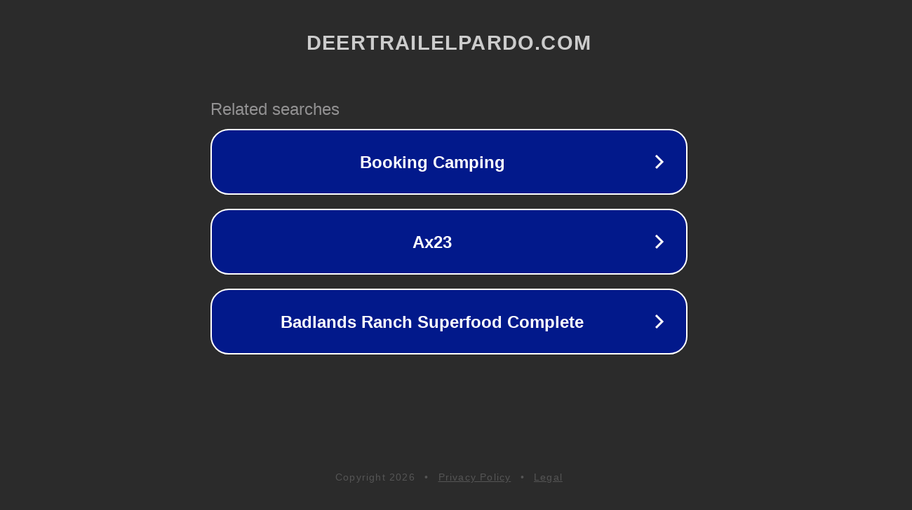

--- FILE ---
content_type: text/html; charset=utf-8
request_url: https://www.deertrailelpardo.com/int-video-de-meta/22756/614-serrano-crespo
body_size: 1130
content:
<!doctype html>
<html data-adblockkey="MFwwDQYJKoZIhvcNAQEBBQADSwAwSAJBANDrp2lz7AOmADaN8tA50LsWcjLFyQFcb/P2Txc58oYOeILb3vBw7J6f4pamkAQVSQuqYsKx3YzdUHCvbVZvFUsCAwEAAQ==_nukkhTb29XDCRoVyQXn4AB2h3/mGyZ2m9RwinYEO9aq6Mv4sBGMjxnU9CXWiEI987x9c6kpD7AHPFx3GDQJrMw==" lang="en" style="background: #2B2B2B;">
<head>
    <meta charset="utf-8">
    <meta name="viewport" content="width=device-width, initial-scale=1">
    <link rel="icon" href="[data-uri]">
    <link rel="preconnect" href="https://www.google.com" crossorigin>
</head>
<body>
<div id="target" style="opacity: 0"></div>
<script>window.park = "[base64]";</script>
<script src="/biZhHIiji.js"></script>
</body>
</html>
